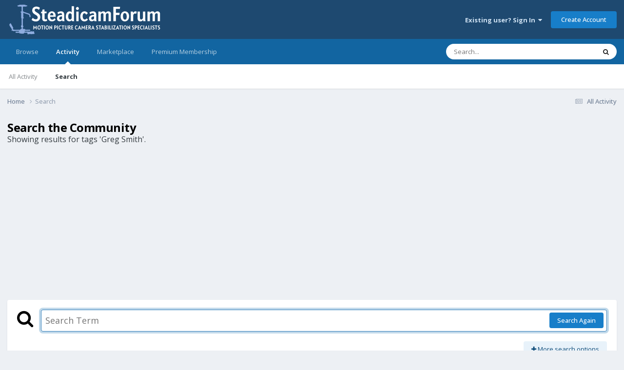

--- FILE ---
content_type: text/html; charset=utf-8
request_url: https://www.google.com/recaptcha/api2/aframe
body_size: 265
content:
<!DOCTYPE HTML><html><head><meta http-equiv="content-type" content="text/html; charset=UTF-8"></head><body><script nonce="p4_NnxBzdI1bpgOcOVWtcg">/** Anti-fraud and anti-abuse applications only. See google.com/recaptcha */ try{var clients={'sodar':'https://pagead2.googlesyndication.com/pagead/sodar?'};window.addEventListener("message",function(a){try{if(a.source===window.parent){var b=JSON.parse(a.data);var c=clients[b['id']];if(c){var d=document.createElement('img');d.src=c+b['params']+'&rc='+(localStorage.getItem("rc::a")?sessionStorage.getItem("rc::b"):"");window.document.body.appendChild(d);sessionStorage.setItem("rc::e",parseInt(sessionStorage.getItem("rc::e")||0)+1);localStorage.setItem("rc::h",'1768690603614');}}}catch(b){}});window.parent.postMessage("_grecaptcha_ready", "*");}catch(b){}</script></body></html>